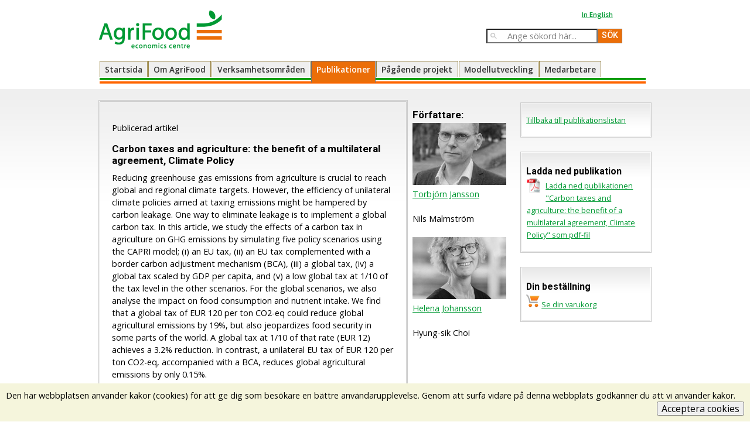

--- FILE ---
content_type: text/html; charset=utf-8
request_url: https://agrifood.se/publication.aspx?fKeyID=2113
body_size: 13673
content:



<!DOCTYPE html>

<html>
    <head><meta charset="utf-8" /><meta name="viewport" content="width=device-width, initial-scale=1.0" /><link rel="stylesheet" href="Stylesheets/reset.css" /><link rel="stylesheet" href="Stylesheets/grid.css" /><link rel="stylesheet" href="Stylesheets/screen2Responsive.css" /><link href="https://fonts.googleapis.com/css?family=Open+Sans:400,600,700|Roboto:500,700" rel="stylesheet" /><title>
	
    Publicerad artikel: Carbon taxes and agriculture: the benefit of a multilateral 

</title><link id="ctl00_Link1" rel="shortcut icon" href="App/Masterpages/favicon.ico" type="image/x-icon" />
        <!--[if IE 5]>
        <style type="text/css"> 
        /* IE 5 does not use the standard box model, so the column widths are overidden to render the page correctly. */
        #outerWrapper #contentWrapper #rightColumn1 {
          width: 17em;
        }
        </style>
        <![endif]-->
        <!--[if IE]>
        <style type="text/css"> 
        /* The proprietary zoom property gives IE the hasLayout property which addresses several bugs. */
        #outerWrapper #contentWrapper, #outerWrapper #contentWrapper #content {
          zoom: 1;
        }
        </style>
        <![endif]-->
       
    </head>

    <body>
         <form name="aspnetForm" method="post" action="./publication.aspx?fKeyID=2113" id="aspnetForm">
<div>
<input type="hidden" name="__VIEWSTATE" id="__VIEWSTATE" value="fwAys3csOur74UZ8xfkHm36uN5GLmg73yPsuKHSXdVZRTw1kZuxILyxAS9sch36w/S0DzElCnaaUvjtHW2JsEpSScOakGl4ZyirlZbMOQ8lyDM3WGXM0IT4NXHTeTVpcmFJNJGdW5jjgTZHO0qL+tgqCEyR75zJAPhbKJW3Nrizs0zinubKOvWSHZeEq4R8SBbQnHe4rMOg1U/PLuUhXuc+wDEqeT2hjLme/m5XCjcRmrGqUpF//2XWlafVJ0R6s/5z4Nx9+eKUunUU9x+A015G/Gay1ixjLxRRjFcJ0bVEwiIgIKha38ds/Aung2H74fjfipRrkp92SlLDx4qO/E4Bq1EP6aPXOO37c4qx98x5uMGGMKLZgl224OnFDN/CQn53Aydkb7bs4u4oaOJLAXfld22XjbFTn7nDa6ilie8Vc4T2Z6ogAUqJjEDsz0FfZ63PaeEhFVmuI2ysM/csIktj7j49egoczgG8YskPkzIlkAqB5Ct75xlHxJrwSIR7dnzTZS5E0CokCHYKr032cf1oNr+P7cz8mcOh8LkYapdQOiEVuYVmdSWp5Ahi5GTN1wJKanG7tPbH5Sv0myPrElAyUUEUAp0mdSLLBPMyWII4Of9ouVG9+j2WFNMF+ZbYo0oU/DekysNlEvPSf0cQcQ5lRjIcTJkvvt6GLdtW3iBispMhPlTwbwK2hjIQGdczZkvfZejpHF4zDVNJWWWBBPx3s/zq1X+24lAozVTTtEOwd+EmmSQgaBeKooMxxC4zKBRdSYCu+JCWPKCOlT2YnPDiCpdyIWQa9jTSkIvSo2taShKzrxQPaB9XL7oy2Zd7B4sKEdjrNtezYTw/+9xUu5Nq5zDanwHJHcU1klFJLFQg140n7U9/gkMAifJdLS3ZT/Ai0mxBRFbztE2rwD2nZb37/Qr9aWxXPPcSR1EmYFY9pTYEzAyRicErpnSNGMvLh+LqcXwaycidlk8w3sX9SpYPXO8H/[base64]/+Bo90DouAuIj+n+p8AbbwCulk3q7H45GlBVtHCfW7ImF4vkknhSXNexp/xcqMSKmsdsiTxbUZOdjJKXgP0Gy6fjmAerGAckm4Lnp0CTYF8sKfBMVrYU9vxqkKLiotD6/naschxQeV26huRmfDdyW72Zr2dASNGLCOEDq2BWj2RL9U0hzBcFabxWEuoRa0U4WBjhVExW3UpxkgAFNSQIeBsgchW5+CkmCcAuF60ewQuOne71zSZ9ZmRig+FIZqX03KurOVU1/H2xxw8qw4UmYSMZPrnQ0BbQ+m2d+kF01uFh6h2nAx7e3wEND4vVs5FKr+rOElke41YEOdnL8LwTqkxMYvT3jm7Nm5bu8YI3NuXF+d1MJFJ/8C/Sc7bKsXbLHuIWEkNUAa6QY9VnDBfpcdq37xyqQa/ozxW2sYpOfP+TcXR5lsVb8RIw0QoaVvabCFW1pbyAs+/5Q+RdbZvlyfki7lvOfhT6tpKz3h9LeVRcViYPdv8zJqv13oWrP1yvUVrTduLX6u0jlOtBcEFIvXTjlrysHPCzRY7rXibc0RHuWNltI+TjkkWtQujGVDb7S+pkUeJEA49FOjypfdIHqUhm7lMeU6l9PljW7hpzE0GJclA/kGUnoJUmkBoIx+Cs9WCzfN8B7ZSLEq/vVqur+81pKfvkUBYuPf9IRGCsuhBQGyuv/Jn1SWLTMM34yk9g3naohTDMXuHomfHucoZ2aeiH9qJFJzrRO+JLp1sCuh+kI03sj4x1Y7YU7L7gn8xyPYePle+lIbPiEHGbclBn2k97JxnRwzpkNs3gPEraMgo59jMWmOc1KkEnoPo+44cjABr3stDNKClg9575+3ZAlxuF550mOS8TyPNcbkZiWd/Z51kY0P5qJhyvPh41G4vaSz4+zyokQEHPG8WtoXcBaXHK5cQNspd04Nv+RFkRWokaF9gxlJ/mfMqonefke9V+YE+0UfFus00wFB3c/SuZJ7UJfjrJTwzgrAQDNY2pyoPf2xOr55VJXxUE3zLvFIcyPekuML3Ut1kdGRj7K9/nH4oEKlVc/Q7HhPxSOegBArLnsUgXIpgQUI0n47et5bfHb9AX96+P7kg4DURxu/xXBzSfhsxglmsXGmG1mNkHUiQMNtOgMlmjgbFiWijbzFUD9lRwzmIdxhkpzSU3utqNjaRpuFQ+34Jj7OKdiDiDjyWAVRbDTdfLBvsO7W2n8Uf0iEFPL3c2ztE+ZiH+B4VaaEGrPTVlkTsYDGTEXiZMFoeRyk0P9l660NwkTLZlYU0cQi09x/GdbovyXw1KRg2RVVCob21/CTHkyabeqL88iS9ilgGusiH4hPVYEp+/AZ4nQugc+habvizqwLLdG1LLRuHXu0a9LQR4EcQOf5h/xi9HNerdvFWrYZ5Mj2AkyS1aazaCf7qkHO1EPM3TpZBoZ5dYCRGBcjguTQNgjHjxsbrZ8DyN2PBMLOZTJeXOgkCNH1/PcBfPzzOro/eilGQGbZ/RP2p0l63a4xbRbCSq1fKQci8vA5n0sCiSM9RaIT6aD0PqtCB5MVXH0ZXbN0G+KA1Padsm1UAZuVdUTNq9F34lwKh5QE022NsOsDexYR60FfXSxcl2UfAS/Hc1MrxZmnU5wLNvWG+LueaurdP+WmC/CWCiI6eHKHhiBZI0yoaWkqGn6hRV5Uk6GMf0ZGcYourJlXwRQZ0eg1fyNUJ7EuwtK/P6VYhc/AW47pNz2LsbwS5wb6w1JyAzNoiBtyqb0NQ4xb37dG2/qE5ab9V1UPdtCvb14bnd2k9th++oWvxVHx27iOkSm/5eYhm5Fx6f0uDTgtH/RtEPfBxNwkRMkF4zbMJvj18XNbuD9RVQ7YfcUmCN8LXOYzFdi3d5/FSR1PYigx/chlk6zXHQsf0s2EPzUu62AcObNnQ5U8qpI7WnuR2tigXnL3dsBEmlcROG93JW7UlELLX3sgEXrhKdkFHd8bpCbz9b+4+ePzb1h50WHLTVPR640ft3Wg4N7GwrPQC5cdxGa1Ig5OKnlZ/H7TFQr0SEsrNuCVGPBsClOkwvsADiDyQcMEzGSz8KCU5PPDkduAZZLEBkobGptYbwOQjZvCH/[base64]/Ns3v30K845Ds1cbf16RzuUZ6d/AQXm3yFbEQV4ykBADFJdOafcmd/ZXq3XBDJl0wsRhZkIH8HwXbY8TnSO9JG2axA0ZfikEcAlt0H6/gJ0tJ3ebAkyPnRSXaA5t6d5MaYqENeoPsDsPUpXRMDdfld9/JCkV4hKXOVnpgp1qqn4NEV1J3mRazQF7Fs3DFHy+iYdeUZ5jwCp0eda5x6TZZskcU/WhMBKI82C/Tvuq+8fL1+5aHEXH+paWMOslFIvMrVX1Xd7Mdok3i5REzN+0XcLNW68hI4d1LBY2+3AyPWb29H0BRmY3JgiORzPedy5KZ4/IiR5VTBgSD2yUTtlyKqmuD2S5+2le5pQaPOEAIh+LugOFf0C5T/61PTUeiN1hPYjooJrDTv6MoVOWgpA5kbZTav1aX5v6zsSFa7r92SI9CbWrOkU6q3GdbjmfgJJwPQ2xOqunVTfMy4c5WUAjI/lsDzLb7mvCxTsU+BLS3MZdnh8G03kE4yck+Or3a6/Bw3AdIy/qbt9VeUFpJd9Os0RppohxmPx27oyWMeuBhSqx4iK8HI+Pw4y6LWRMBEx1ET2fzTs6ZVSzS6yy7j6pA48fwIKuPP5Nrjvo7JkleE+pOaKoEYkucWK7HCYG4hb/pe6pSbwW4pBG8jlsobVdLBSHv3izPnXfZD9XTzQbmvEGJxTn2rLurohTR0+IzniyEsxmZk+atIpp3V4ezmyAGXmvHiuW9+Xlq2J/Fdae4u1pSinroBRZI/HM3Bi30o7k4TVYekRIrOqo/+m8qBDUPFs5yir+GTYTTQ0ScN4onkdoBBa89HL3eP2KTsiyWjg+RTyiFgo+fR6RCQRM/iAX1WxTeBHaOQGQnRZgb6qd99MA6Rrl1+kIhifsnZ8XJVHF2Zlss3IjlE6lYyRFnjEhoS93CSNSR4cibTLLYOf70DqB4Ew+wWv/Wq8bczy3Qwbfb6cTEMewJb4HLb38Vw5vX3Mo8CYGhgWSrc4FHpY4RMrnBHXIP7qTxelHv/Zvx3Epik43pV6cyY67l/VPwbiS54vjS+bVFqT9wfHIXLkqVEzEH2oc6pt+wUveMdVS0vQ0IsfVMS9psxq4dixDzeWkhjfs4TAgsdf8j0E3hWfJOlv+6kxR/RPCqOshCwZ/nB4GwvK6cXV9ALJ/8TzTuH/RgeoOnQy9h3ac7TqLxUxH5LK2iPyCRWV2FAm/ziERwIGxKycAVaVazRfAaoaSnFIqfM3lKAU3WhK1N5qIFQELYiUxtPPVDDhYlzvjWmMCp47I/uzJLLtisIklziaFE1kvxYIbrgVuE4zDgnMDsnGpKcZ8S7deIJPVq9QC72a5JvV36YO53waA7TdZF6dpMSfbDngsGpvNVlf4z3iWSpnROVD8Y9iNSYmz4ovtsQHNeUXkv55NWWEV+FNI9tzWvsBRgBNNR+VWOD1kRTca6tV/3Z4usJexhwREQxJ9yV+a0JOSSB1mo5qkpY5EiDvv41Vrckz84G+a49fO9wJHzFQ2UuIrJCdonHLXY51Bfis/8yMe1H1PbhFwFNcBMXVPwu7XLeJtMP6Xq0DvDqMkvedONWMRLE9dlHH8LszmQUX9If8PVRbnhJeZa+3gUBRrmyhQro6jH+K4vt59fqQZUkBRd+QmBbk4Jr85xqD7L5IMnCiBctQbfdbBk9knFru/PT8VBl7GI1tmz8DXY6KypJsF1/DyyTlPR1aym2vC/DBQdwAiyUH3hjHhiNrBhM7yRciPoXfJZ7V2/[base64]/AbZE/Kc0pI2HM4hZWfdKnlBIxPaibZ5nWAnhntaX51AzDGFKFch0J+yMjLglUBMe+vygEJa6CKZ+HSX7bDVKmcn46uE/uHeJM3R2gYoVa81JSqrdBb3CnrozZcTtKnA2m8Ug5MdPGApFqPeOFLYwbA12AcM38tzqkTwRiLJFQZN3PS/GxFRbgM2b1GfhPT13zxhjI0D3s5c+8iC02r4Zkz6btYhZTzSFYLTC3GNGTTitwmi6TJI/DH/fb1GYAfxL0dUMFDzgXU8qXxs9OFX+cidZRi3amalze3h6mATQi8UoHAyKAS2SLyzTWBvJ9TB1wQlRBVrCo7ScpuXxzrKDoFgSR73bKzTCgE6XC1TWC/5EZ1LeaMUjwlktKCLRuI1Q+GL0YomrVsEoKqNH3e7p+5MSWqNWsBfkkoQK9blZEKi0Hr341hiryo9PWgsfbXJp1OoJapSchkDcQHsuTcKzBfmgN84ucVxG49bFNq3cH78a6yeqQgDaTB1AC7l+nmvuQRtR888kZqsI/6i2zULE0FeoYNTlMHTTkj03pYk6FTiNZYSXkSqGffQuSqeRTql310zlq0T1rFjuOR99R4PMMSbTaThx2blsEW7kExJwQrhmfRKrYdf/1aADnTSM8CDF46ndccj5ycro+afnCTlYooUpw9yDV0QLiGJdnTbLZ/R0TfvSaNFZXmL1MQDikIzoxPdpqrdXiPFHL75z8p8ND1vYZsFlu6uu8we+MM/4+5SIc3QEZE9FdhLu7qB7u73+dchkZq3/N6odRtb7FSk78V7CSDYqqF4IzZfpqV4B6mh1vk/TQpYW7ncMpfdSPcuKiDCxf0RSILkMRxI8hHbYq7nrXqsOjCVgsL/WILCXrdsr3pGho0DS+05ZbxXKAik0euWAVQml7L0AJBLGuvg3glgj1mt3L10WA59o9h40Q2dd7USz+ImkgGogLFIOgVHYH/GhiJwHUgXlpISoX+hJeK5TXI23ftLXUu0+oRg1EMEcAUHLI8t36SEhRHWMxoBR+ByhCstvPLm1vAicb0RVEk9dLcibNHKPrWrLEsLJPkthvuNDOIRTngSoao5i/nrlDAHhZMgs8/3WTP0EECdnPMQTWXy8ICo3v4js5p+Z9HaqlEnnbmlDI5R0zn7tNXM0pGWe+SPTXtkOnZJxEYbgZ" />
</div>

<script type="text/javascript">
//<![CDATA[
var theForm = document.forms['aspnetForm'];
if (!theForm) {
    theForm = document.aspnetForm;
}
function __doPostBack(eventTarget, eventArgument) {
    if (!theForm.onsubmit || (theForm.onsubmit() != false)) {
        theForm.__EVENTTARGET.value = eventTarget;
        theForm.__EVENTARGUMENT.value = eventArgument;
        theForm.submit();
    }
}
//]]>
</script>


<script src="/WebResource.axd?d=lW4rltBf3Or5kxvSIKDueBwdaq9DYRnpomo-EYs5jhtuLYPLLCeKM2AsD82W8nvRrpB2Nj-_jjpLR84rIE8j_txdBk20eM1tiv0ZDZkeoPY1&amp;t=638901598200000000" type="text/javascript"></script>

<div>

	<input type="hidden" name="__VIEWSTATEGENERATOR" id="__VIEWSTATEGENERATOR" value="7C3B7E91" />
	<input type="hidden" name="__SCROLLPOSITIONX" id="__SCROLLPOSITIONX" value="0" />
	<input type="hidden" name="__SCROLLPOSITIONY" id="__SCROLLPOSITIONY" value="0" />
	<input type="hidden" name="__EVENTTARGET" id="__EVENTTARGET" value="" />
	<input type="hidden" name="__EVENTARGUMENT" id="__EVENTARGUMENT" value="" />
	<input type="hidden" name="__VIEWSTATEENCRYPTED" id="__VIEWSTATEENCRYPTED" value="" />
	<input type="hidden" name="__EVENTVALIDATION" id="__EVENTVALIDATION" value="ZFVyPkCyS6GtDTTdW9QJzUiQFuNhR9DI5+cMW9d+0b3z1uGZOUOXSbwgQoqu4elCmajiiXy+8cl1YZs4O5dk5w8df9zDPzUJM9+hGWKUpnWu7Y3s4UvLci6mgEUX5H/8/JkVeDsfMTsejh/TH5uEqdcK+GAUHP39LJY6rvLgEix+AV+iXU4hUh3/iSv2czRVLYnpZ2T/zAVEoYBBHoyFoQ==" />
</div>
            <header class="grid-container">
                <div class="row logo-search">
                    <div class="s-hide l-show l-col-7 logo">
                        <a href="../../Default.aspx"> <img src="../../GraphicsResponsive/logoWithText.gif" alt="AgriFood logotyp" /></a>
                    </div>
                    <div class="s-col-12 l-col-5 no-gutter">
                        <div class="row find">
                            <div id="links-above-search" class="s-col-12 s-hide l-show l-offset-8 l-col-4"><a href="/engPublication.aspx?fKeyID=2113">In English</a> </div>
                        </div>
                        <div id="nav-mob" class="row nav-mob">

                            <div id="hamburger" class="s-col-3 right l-hide hamburger">

                                <a href="#">
                                    <img src="../../GraphicsResponsive/hamburger-2.svg"><br />MENY

                                </a>
                            </div>
                            <div class="s-col-6 l-hide no-gutter center"><a id="logo-mob" href="../../Default.aspx"><img src="../../GraphicsResponsive/logoWithText.gif" /></a></div>
                            <div class="s-hide l-show l-col-6 l-offset-3 no-gutter right">
                                <!--<input type="text" name="firstname " class="searchBox">-->
                                <input name="ctl00$TextBox1" type="text" value=" Ange sökord här..." id="ctl00_TextBox1" class="searchBox" onfocus="searchFocus(this)" />
                            </div>
                            <div class="s-hide l-show l-col-2 no-gutter">
                                <!--<input type="submit" class="searchBox" value="">-->

                                <input type="submit" name="ctl00$Button1" value="SÖK" id="ctl00_Button1" class="searchButton" />
                                
                            </div>
                            <div class="s-col-3 l-hide" id="magnifier-mob"><a href="#"><img src="../../GraphicsResponsive/magnifier.jpg" /><br />SÖK</a></div>

                        </div>
                    </div>
                </div>
                
    <span id="publications">
        


<div id="nav" class="row right nav">
            <div id="navigation" class=" s-col-12 m-col-12 navigation s-hide l-show ">
                <ul>
                    <li class="default"><a href="Default.aspx ">Startsida</a></li>
                    <li class="about"><a href="about.aspx ">Om AgriFood</a></li>
                    <li class="areas"><a href="areas.aspx ">Verksamhetsområden</a></li>
                    <li class="publications"><a href="publications.aspx ">Publikationer</a></li>
                    <li class="projects"><a href="projects.aspx ">Pågående projekt</a></li>
                    <li class="models"><a href="models.aspx ">Modellutveckling</a></li>
                    <li class="staff"><a href="staff.aspx ">Medarbetare</a></li>
                    <li class="eng l-hide"><a href="/engPublication.aspx?fKeyID=2113 ">In English</a></li>
                </ul>
            </div>
        </div>


    </span>

                <div class="row s-hide l-hide" id="search-mob">
                    <div class="s-col-10 no-gutter-right"><input name="ctl00$TextBox2" type="text" value=" Ange sökord här..." id="ctl00_TextBox2" class="searchBox" onfocus="searchFocus(this)" />
                    </div>
                    <div class="s-col-2 no-gutter-left"> <input type="submit" name="ctl00$Button2" value="SÖK" id="ctl00_Button2" class="searchButton" />
                    </div>
                </div>
            </header>
             <div class="row">
                 <div id=header-end class="s-col-12 l-hide">

                 </div>
             </div>
            <div class="outerwrapper-content">
                <div class="grid-container ">
                    <div class="row">
                        <!--ContentPlaceHolder mainContent-->
                        <div id="mainContent " class="s-col-12 l-col-9 s-no-gutter">
                            
    <div class="row">
    <div id="listBox" class="s-col-12 l-col-9">
    <table cellspacing="0" border="0" id="ctl00_main_FormView1" style="border-collapse:collapse;">
	<tr>
		<td colspan="2">
                <p>Publicerad artikel</p>
                <h2>
                    <span id="ctl00_main_FormView1_projectNameLabel" class="incLineHeight">Carbon taxes and agriculture: the benefit of a multilateral agreement, Climate Policy</span>
                </h2>
                 
                <div class="l-hide">
                    <hr />
                    <p>
                <span class="strong">Författare: </span>
                
            
           <span id="ctl00_main_FormView1_GridView1_ctrl0_Span1"><a href='staffDetail.aspx?fKeyID=16'>Torbjörn Jansson</a>&nbsp</span>
           
           <span id="ctl00_main_FormView1_GridView1_ctrl1_Span1">Nils Malmström&nbsp</span>
           
           <span id="ctl00_main_FormView1_GridView1_ctrl2_Span1"><a href='staffDetail.aspx?fKeyID=2'>Helena Johansson</a>&nbsp</span>
           
           <span id="ctl00_main_FormView1_GridView1_ctrl3_Span1">Hyung-sik Choi&nbsp</span>
           
           

                    </p>
                    <hr />
         </div>
                <span id="ctl00_main_FormView1_projectDescriptionLabel"><p>Reducing greenhouse gas emissions from agriculture is crucial to reach global and regional climate targets. However, the efficiency of unilateral climate policies aimed at taxing emissions might be hampered by carbon leakage. One way to eliminate leakage is to implement a global carbon tax. In this article, we study the effects of a carbon tax in agriculture on GHG emissions by simulating five policy scenarios using the CAPRI model; (i) an EU tax, (ii) an EU tax complemented with a border carbon adjustment mechanism (BCA), (iii) a global tax, (iv) a global tax scaled by GDP per capita, and (v) a low global tax at 1/10 of the tax level in the other scenarios. For the global scenarios, we also analyse the impact on food consumption and nutrient intake. We find that a global tax of EUR 120 per ton CO2-eq could reduce global agricultural emissions by 19%, but also jeopardizes food security in some parts of the world. A global tax at 1/10 of that rate (EUR 12) achieves a 3.2% reduction. In contrast, a unilateral EU tax of EUR 120 per ton CO2-eq, accompanied with a BCA, reduces global agricultural emissions by only 0.15%. </p></span>
               
               

            </td>
	</tr>
</table>
         
        <!--ZOOMSTOP-->
        <hr />
                <h2>Liknande publikationer</h2><br />
        
                <table id="staffTable">
                    
                    
                <tr id="ctl00_main_ListView1_ctrl0_Tr1" class="even">
	<td>
                        <span class="dateName">
                            2025-11-17<br />
                            AgriFood Rapport 2025:4<br />
                        </span>
                        <a href='publication.aspx?fKeyID=2251'>
                            Stöd till nationella särkrav i
EU:s jordbruk</a>
                    </td>
	<td style="min-width:16em;">
                        
                                <ul id="ctl00_main_ListView1_ctrl0_ListView2_itemPlaceholderContainer" style="">
                                    <span class="l-hide strong">Författare: </span>
                                    
                                <li style="list-style-type: none">
                                   
                                            
                                            
                                            
                                            
                                            <a href="staffDetail.aspx?fKeyID=2">Helena Johansson</a>&nbsp;
                                        
                                        
                                    
                                </li>

                            
                                <li style="list-style-type: none">
                                   
                                            
                                            
                                            
                                            
                                            <a href="staffDetail.aspx?fKeyID=1197">Ida Nordin</a>&nbsp;
                                        
                                        
                                    
                                </li>

                            
                                </ul>
                                <div style="">
                                </div>
                            
                        
                    </td>
</tr>


            
                <tr id="ctl00_main_ListView1_ctrl1_Tr1" class="odd">
	<td>
                        <span class="dateName">
                            2025-06-24<br />
                            AgriFood Fokus 2025:5<br />
                        </span>
                        <a href='publication.aspx?fKeyID=2231'>
                            Handelskrig med USA - så påverkas  
jordbruksmarknaden i EU</a>
                    </td>
	<td style="min-width:16em;">
                        
                                <ul id="ctl00_main_ListView1_ctrl1_ListView2_itemPlaceholderContainer" style="">
                                    <span class="l-hide strong">Författare: </span>
                                    
                                <li style="list-style-type: none">
                                   
                                            
                                            
                                            
                                            
                                            <a href="staffDetail.aspx?fKeyID=16">Torbjörn Jansson</a>&nbsp;
                                        
                                        
                                    
                                </li>

                            
                                </ul>
                                <div style="">
                                </div>
                            
                        
                    </td>
</tr>


            
                <tr id="ctl00_main_ListView1_ctrl2_Tr1" class="even">
	<td>
                        <span class="dateName">
                            2025-04-11<br />
                            AgriFood Fokus 2025:2<br />
                        </span>
                        <a href='publication.aspx?fKeyID=2219'>
                            Jordbruksavdrag och bränsleskatt - så påverkas
konkurrenskraft och miljö</a>
                    </td>
	<td style="min-width:16em;">
                        
                                <ul id="ctl00_main_ListView1_ctrl2_ListView2_itemPlaceholderContainer" style="">
                                    <span class="l-hide strong">Författare: </span>
                                    
                                <li style="list-style-type: none">
                                   
                                            
                                            
                                            
                                            
                                            Samuel M. Arfwedson&nbsp;
                                        
                                        
                                    
                                </li>

                            
                                <li style="list-style-type: none">
                                   
                                            
                                            
                                            
                                            
                                            <a href="staffDetail.aspx?fKeyID=16">Torbjörn Jansson</a>&nbsp;
                                        
                                        
                                    
                                </li>

                            
                                </ul>
                                <div style="">
                                </div>
                            
                        
                    </td>
</tr>


            
                </table>
            
        <!--ZOOMRESTART-->
        
                
         
        
       
    </div>
    <div class="s-col-12 l-col-3 s-hide l-show">
    <h2 class="centerMarginBottom">Författare:</h2>
        
            
           <span id="ctl00_main_GridView1_ctrl0_Span1">
                <img src='Images/Staff/4616_2.jpg' class='smallPic' alt='Bild på medarbetare: Torbjörn Jansson. Foto. ' /><br /><a href='staffDetail.aspx?fKeyID=16'>Torbjörn Jansson</a><br /><br />
               
           </span>
           
           
           
           <span id="ctl00_main_GridView1_ctrl1_Span1">
                Nils Malmström<br /><br />
               
           </span>
           
           
           
           <span id="ctl00_main_GridView1_ctrl2_Span1">
                <img src='Images/Staff/8554_2.jpg' class='smallPic' alt='Bild på medarbetare: Helena Johansson. Foto. ' /><br /><a href='staffDetail.aspx?fKeyID=2'>Helena Johansson</a><br /><br />
               
           </span>
           
           
           
           <span id="ctl00_main_GridView1_ctrl3_Span1">
                Hyung-sik Choi<br /><br />
               
           </span>
           
           
           
           
        
    </div>
    </div>
   

                        </div>
                        <!--ContentPlaceHolder rightSidebar-->
                        <div class="s-col-12 l-col-3 s-no-gutter">
                         

    <div class="rightColumnBoxOuter"> 
        <div class="rightColumnBoxInner"><p><a href="publications.aspx">Tillbaka till publikationslistan</a></p>
        </div>
    </div>
    <div id="ctl00_rightColumn_PanelDownload">
	
    
    <div class="rightColumnBoxOuter" style="margin-right: 1em"> 
        <div class="rightColumnBoxInner">
            <h2>Ladda ned publikation</h2>
        
            <table cellspacing="0" border="0" id="ctl00_rightColumn_FormViewUrl" style="border-collapse:collapse;">
		<tr>
			<td colspan="2">
                      <img alt="pdf logo" src="Images/pdfLogo.gif" align="left" style="margin-right: 0.7em; margin-top: 0.5em;" />   
                      <p><a href='https://doi.org/10.1080/14693062.2023.2171355'>Ladda ned publikationen "Carbon taxes and agriculture: the benefit of a multilateral agreement, Climate Policy" som pdf-fil</a></p>  
                </td>
		</tr>
	</table>
        
            
        
        </div>
    </div>
    
</div>
    
    
    
    
    <div class="rightColumnBoxOuter"> <div class="rightColumnBoxInner"><h2>Din beställning</h2><p>
        <img id="ctl00_rightColumn_Image8" src="Graphics/cart.gif" style="border-width:0px;" /> <a href="orderModify.aspx">Se din varukorg</a></p></div>
    </div>
    

                        </div>
                    </div>
                    <div class="row ">
                        <div id="footer" class="s-col-12 l-col-12 center">
                            <div id="footerInfo">AgriFood Economics Centre - Box 7080 - Scheelevägen 15 D - 220 07 LUND - <a href="findAgriFood.aspx">Vägbeskrivning</a> - E-post: <a href="mailto:info@agrifood.lu.se">info@agrifood.lu.se</a> - <a href="https://www.agrifood.se/AccessibilityMain.aspx">Tillgänglighetsredogörelse</a></div>
                        </div>
                    </div>
                </div>
            </div>
             <div id="cookie-consent">Den här webbplatsen använder kakor (cookies) för att ge dig som besökare en bättre användarupplevelse. Genom att surfa vidare på denna webbplats godkänner du att vi använder kakor. <button id="accept-cookies">Acceptera cookies</button></div>
            <script src="https://code.jquery.com/jquery-1.11.3.min.js"></script>
            <script src="js/main.js" type="text/javascript"></script>
        

<script type="text/javascript">
//<![CDATA[

theForm.oldSubmit = theForm.submit;
theForm.submit = WebForm_SaveScrollPositionSubmit;

theForm.oldOnSubmit = theForm.onsubmit;
theForm.onsubmit = WebForm_SaveScrollPositionOnSubmit;
//]]>
</script>
</form>
         <script src="jsResponsive/main.js" type="text/javascript"></script>
        <script>
            (function (i, s, o, g, r, a, m) {
                i['GoogleAnalyticsObject'] = r; i[r] = i[r] || function () {
                    (i[r].q = i[r].q || []).push(arguments)
                }, i[r].l = 1 * new Date(); a = s.createElement(o),
                m = s.getElementsByTagName(o)[0]; a.async = 1; a.src = g; m.parentNode.insertBefore(a, m)
            })(window, document, 'script', 'https://www.google-analytics.com/analytics.js', 'ga');

            ga('create', 'UA-82686526-1', 'auto');
            ga('send', 'pageview');

        </script>
    </body>
</html>
